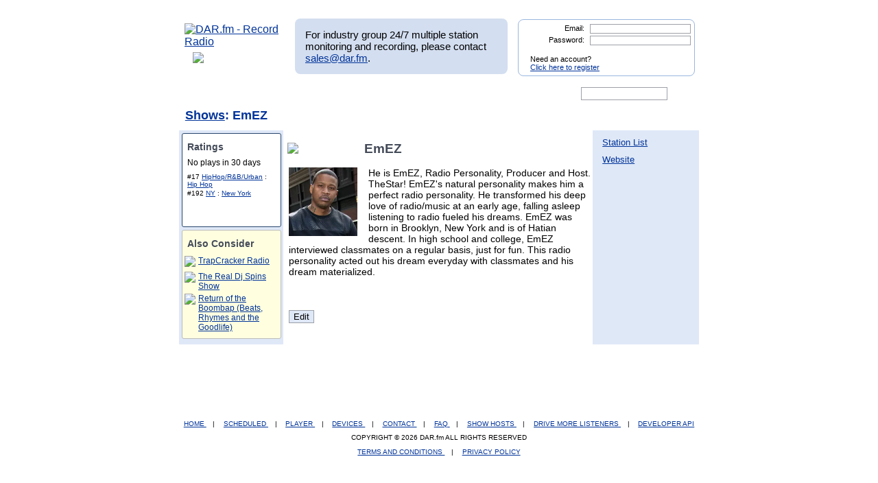

--- FILE ---
content_type: text/javascript
request_url: http://www.dar.fm/recommend_logic.php?type=byshow&show_id=30139&callback=jQuery1708294305094959216_1770102642345&_=1770102642481
body_size: 383
content:
jQuery1708294305094959216_1770102642345([{"show_title":"TrapCracker Radio","showinfo_id":"30608"},{"show_title":"The Real Dj Spins Show","showinfo_id":"32802"},{"show_title":"Return of the Boombap (Beats, Rhymes and the Goodlife)","showinfo_id":"28179"},{"show_title":"SySossa - So Special","showinfo_id":"32341"},{"show_title":"DJ Hotday Heat 4 the Streets","showinfo_id":"24394"}])